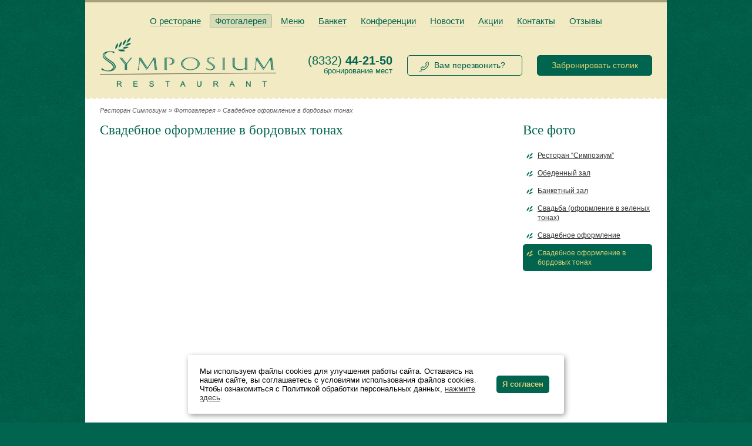

--- FILE ---
content_type: text/html; charset=UTF-8
request_url: http://www.symposiumkirov.ru/gallery/svadebnoe-oformlenie-v-bordovyix-tonax
body_size: 14064
content:
<!DOCTYPE HTML PUBLIC "-//W3C//DTD HTML 4.01 Transitional//EN" "http://www.w3.org/TR/html4/loose.dtd">
<html>
<head>
<title>Свадебное оформление в бордовых тонах - Ресторан Симпозиум</title>

<meta name="keywords" content="Свадебное оформление в бордовых тонах">
<meta name="description" content="">
<base href="http://www.symposiumkirov.ru/">
<meta http-equiv="Content-Type" content="text/html; charset=utf-8">
<meta http-equiv="Content-Language" content="ru">
<link rel="icon" href="favicon.ico" type="image/x-icon">
<link href="assets/js/lightbox/css/prettyPhoto.css" type="text/css" rel="stylesheet">
<link href="assets/site/style.css" type="text/css" rel="stylesheet">
<link href="assets/js/ui/jquery-ui.min.css" type="text/css" rel="stylesheet">
<script type="text/javascript" src="assets/js/jquery-1.9.1.min.js"></script>
<script type="text/javascript" src="assets/js/ui/jquery-ui.min.js"></script>
<script type="text/javascript" src="assets/js/jquery.jcarousel.min.js"></script>
<script type="text/javascript" src="assets/js/jquery.nivo.slider.pack.js"></script>
<!--<script type="text/javascript" src="assets/js/lightbox/js/jquery.lightbox.min.js"></script>-->
<script type="text/javascript" src="assets/js/lightbox/js/jquery.prettyPhoto.js"></script>
<script type="text/javascript" src="assets/js/jquery.maskedinput.min.js"></script>
<script type="text/javascript" src="assets/js/script.js?v=2"></script>
<!-- VK Widget -->
<script src="https://vk.com/js/api/openapi.js?147" type="text/javascript"></script>
</head>
<body>
<div id="main">
<div id="header">
<div id="header-wrapper">
  <div id="menu"><ul><li><a href="/about/" title="О ресторане" >О ресторане</a></li><li class="active"><a href="/gallery/" title="Фотогалерея" >Фотогалерея</a></li><li><a href="/menu/" title="Меню" >Меню</a></li><li><a href="/banket" title="Банкет" >Банкет</a></li><li><a href="/konferenczii" title="Конференции" >Конференции</a></li><li><a href="/news/" title="Новости" >Новости</a></li><li><a href="/akczii/" title="Акции" >Акции</a></li><li><a href="/contacts" title="Контакты" >Контакты</a></li><li class="last"><a href="/otzyivyi" title="Отзывы" >Отзывы</a></li></ul></div><div class="clear"></div>
<div class="logo"><a href="/"><img src="assets/images/style/logo.png" alt="" width="300"></a></div>
<div class="right">
  <div class="phone green"><a class="btn" id="showorder" href="#">Забронировать столик</a><a id="showcall" class="btn" href="#">Вам перезвонить?</a><div><a href="tel:+78332442150" class="tel">(8332) <strong>44-21-50</strong></a><span>бронирование мест</span></div><div class="clear"></div></div>
</div>
</div>
</div>
<div id="content">
<div class="content">
<div class="path"><span class="B_crumbBox"><span class="B_firstCrumb"><a class="B_homeCrumb" href="/" title="Добро пожаловать в ресторан Symposium">Ресторан Симпозиум</a></span>  &raquo;  <a class="B_crumb" href="/gallery/" title="Фотогалерея">Фотогалерея</a>  &raquo;  <span class="B_lastCrumb"><span class="B_currentCrumb">Свадебное оформление в бордовых тонах</span></span></span></div>
<h1>Свадебное оформление в бордовых тонах</h1>

<div class="gallery"><div class="item" style="background-image:url(/assets/cache/phpthumbof/6zbxmnPfjKk_w206-h.jpg);"><a href="assets/images/photos/wed_bordo/6zbxmnPfjKk.jpg" class="link lightbox" rel="prettyPhoto[gal]"></a></div><div class="item" style="background-image:url(/assets/cache/phpthumbof/5wUKz8xB3qQ_w206-h.jpg);"><a href="assets/images/photos/wed_bordo/5wUKz8xB3qQ.jpg" class="link lightbox" rel="prettyPhoto[gal]"></a></div><div class="item" style="background-image:url(/assets/cache/phpthumbof/8qqdhx1JlMo_w206-h.jpg);"><a href="assets/images/photos/wed_bordo/8qqdhx1JlMo.jpg" class="link lightbox" rel="prettyPhoto[gal]"></a></div><div class="item" style="background-image:url(/assets/cache/phpthumbof/eoPoro3eNj0_w-h185.jpg);"><a href="assets/images/photos/wed_bordo/eoPoro3eNj0.jpg" class="link lightbox" rel="prettyPhoto[gal]"></a></div><div class="item" style="background-image:url(/assets/cache/phpthumbof/K6rfUCB0CV4_w-h185.jpg);"><a href="assets/images/photos/wed_bordo/K6rfUCB0CV4.jpg" class="link lightbox" rel="prettyPhoto[gal]"></a></div><div class="item" style="background-image:url(/assets/cache/phpthumbof/ROmKkITR0bg_w-h185.jpg);"><a href="assets/images/photos/wed_bordo/ROmKkITR0bg.jpg" class="link lightbox" rel="prettyPhoto[gal]"></a></div><div class="item" style="background-image:url(/assets/cache/phpthumbof/Twjl3lrkokc_w-h185.jpg);"><a href="assets/images/photos/wed_bordo/Twjl3lrkokc.jpg" class="link lightbox" rel="prettyPhoto[gal]"></a></div><div class="item" style="background-image:url(/assets/cache/phpthumbof/YFV_Sxn5fbc_w-h185.jpg);"><a href="assets/images/photos/wed_bordo/YFV_Sxn5fbc.jpg" class="link lightbox" rel="prettyPhoto[gal]"></a></div><div class="clear"></div></div><a href="/gallery/" class="green"><img src="assets/images/style/empty.gif" class="arrL" style="margin-right:5px;">Все фото</a>
</div>
<div class="sidebar220r"><p class="zag">Все фото</p><div class="menuRight"><ul><li><a href="/gallery/restoran-simpozium" title="Ресторан “Симпозиум”" >Ресторан “Симпозиум”</a></li><li><a href="/gallery/obedennyij-zal" title="Обеденный зал" >Обеденный зал</a></li><li><a href="/gallery/lounge-zal" title="Банкетный зал" >Банкетный зал</a></li><li><a href="/gallery/svadba-oformlenie-v-zelenyix-tonax" title="Свадьба (оформление в зеленых тонах)" >Свадьба (оформление в зеленых тонах)</a></li><li><a href="/gallery/svadebnoe-oformlenie" title="Свадебное оформление" >Свадебное оформление</a></li><li class="last active"><a href="/gallery/svadebnoe-oformlenie-v-bordovyix-tonax" title="Свадебное оформление в бордовых тонах" >Свадебное оформление в бордовых тонах</a></li></ul></div></div>
<div class="clear"></div>
</div>
<div class="clear"></div>
<div id="footer">
  	<div class="l">Symposium Restaurant &copy; 2013-2025
		<div style="margin:15px 0">

<!-- Yandex.Metrika informer -->
<a href="https://metrika.yandex.ru/stat/?id=22560646&amp;from=informer"
target="_blank" rel="nofollow"><img src="https://informer.yandex.ru/informer/22560646/3_0_FFFFFFFF_FFFFFFFF_0_pageviews" style="width:88px; height:31px; border:0;" alt="Яндекс.Метрика" title="Яндекс.Метрика: данные за сегодня (просмотры, визиты и уникальные посетители)" class="ym-advanced-informer" data-cid="22560646" data-lang="ru" /></a><!-- /Yandex.Metrika informer -->
<!-- Yandex.Metrika counter -->
<script type="text/javascript" >   (function(m,e,t,r,i,k,a){m[i]=m[i]||function(){(m[i].a=m[i].a||[]).push(arguments)};   m[i].l=1*new Date();   for (var j = 0; j < document.scripts.length; j++) {if (document.scripts[j].src === r) { return; }}   k=e.createElement(t),a=e.getElementsByTagName(t)[0],k.async=1,k.src=r,a.parentNode.insertBefore(k,a)})   (window, document, "script", "https://mc.yandex.ru/metrika/tag.js", "ym");   ym(22560646, "init", {       clickmap:true,        trackLinks:true,        accurateTrackBounce:true   });</script>
<noscript><div><img src="https://mc.yandex.ru/watch/22560646" style="position:absolute; left:-9999px;" alt="" /></div></noscript>
    </div>
		<div class="social">
			<a target="_blank" href="https://vk.com/club163060149"><img src="assets/images/ico/vk.png"></a> <!-- club84091764 -->
			<!--<a target="_blank" href="https://www.instagram.com/restaurant_symposium/"><img src="assets/images/ico/insta.png"></a>-->
		</div>
    <div style="margin:15px 0;">Создание сайта <a href="http://www.mediatex.ru" target="_blank">МедиаТехнологии</a></div>
	</div>
  <div class="c">
    <div id="menu-footer">
    	<ul>
				<li><a href="about/">О ресторане</a></li>
				<li><a href="news/">Новости</a></li>
				<li><a href="gallery/">Фотогалерея</a></li>
				<li><a href="menu/">Меню</a></li>
        <li><a href="biznes-lanch">Бизнес ланч</a></li>
				<li><a href="banket">Банкет</a></li>
       </ul>
    	<ul>
        <li><a href="konferenczii">Конференции</a></li>
				<li><a href="contacts">Контакты</a></li>  
				<li><a href="otzyivyi">Отзывы</a></li>  
        <li><a href="http://www.symposiumkirov.ru/politika-obrabotki-pd">Политика обработки персональных данных</a></li>
        <li><a href="http://www.symposiumkirov.ru/soglasie-na-obrabotku-pd">Согласие на обработку персональных данных</a></li>
      </ul>
  </div>    
  </div>
  <div class="r">
    <div class="rt">
<!-- VK Widget Help-Zakaz  -->
<div id="vk_community_messages"></div>
<script type="text/javascript">
  VK.Widgets.CommunityMessages("vk_community_messages", 163060149, {expandTimeout: "15000",tooltipButtonText: "Добрый день, если что мы тут, ответим на ваш вопрос)"}); //153332599
</script> 

    <!-- VK Widget -->
<script type="text/javascript" src="//vk.com/js/api/openapi.js?116"></script>
<div id="vk_groups" style="float:right;margin-top:-36px;"></div>
<script type="text/javascript">
  VK.Widgets.Group("vk_groups", {mode: 0, width: "220", height: "120", color1: 'FFFFFF', color2: '00644F', color3: '#00644F'}, 163060149); // 84091764 163060149
</script>
</div>
  </div>
<div class="clear"></div>
</div>
<div id="order">
	<form action="" method="post"><input type="hidden" name="action" value="order">
		<input type="text" name="fio" value="" placeholder="Ваше имя:"><br>
		<input type="text" class="mask-phone" name="phone" placeholder="Номер телефона:"value=""><br>
    <input type="text" class="datepicker" name="date" placeholder="10&nbsp;января&nbsp;2026" value=""><br>
    <input type="text" name="time" id="time" placeholder="Время" value=""><input type="text" name="count" id="count" placeholder="Кол-во человек" value="">
    <div class="clear"></div>
    <div class="pds">Отправляя сообщение, я даю согласие<br> на <a href="http://www.symposiumkirov.ru/soglasie-na-obrabotku-pd" target="_blank">обработку персональных данных</a> и соглашаюсь,<br> с <a href="http://www.symposiumkirov.ru/politika-obrabotki-pd" target="_blank">политикой обработки персональных данных</a>.</div>
		<input type="submit" class="btn" value="Забронировать столик">
    <a style="display:none" id="goal" href="#" onclick="yaCounter22560646.reachGoal('ORDER');ga('send','event','Бронирование','Клик');return false;"></a>
	</form>
</div>
<div id="layer"></div>
<div id="call">
	<form action="" method="post">
    <input type="hidden" name="action" value="call">
		<input type="text" name="fio" value="" placeholder="Как к Вам обращаться?"><br>
		<input type="text" class="mask-phone" name="phone" placeholder="Номер телефона" value=""><br>
    <div class="pds">Отправляя сообщение, я даю согласие на<br> <a href="http://www.symposiumkirov.ru/soglasie-na-obrabotku-pd" target="_blank">обработку персональных данных</a> и соглашаюсь,<br> с <a href="http://www.symposiumkirov.ru/politika-obrabotki-pd" target="_blank">политикой обработки персональных данных</a>.</div>
		<input type="submit" value="Перезвонить мне" class="btn">
	</form>
</div>
  <!-- START Cookie-Alert -->
<div id="cookie_note">
    <p>Мы используем файлы cookies для улучшения работы сайта. Оставаясь на нашем сайте, вы соглашаетесь с условиями
        использования файлов cookies. Чтобы ознакомиться с Политикой обработки персональных данных, <a href="http://www.symposiumkirov.ru/politika-obrabotki-pd" target="_blank">нажмите здесь</a>.</p>
    <button class="button cookie_accept btn btn-primary btn-sm">Я согласен</button>
</div>
<!-- END Cookie-Alert -->
<script>
    function setCookie(name, value, days) {let expires = ""; if (days) {
            let date = new Date(); date.setTime(date.getTime() + (days * 24 * 60 * 60 * 1000)); expires = "; expires=" + date.toUTCString();  }
        document.cookie = name + "=" + (value || "") + expires + "; path=/";
    }
    function getCookie(name) {
        let matches = document.cookie.match(new RegExp("(?:^|; )" + name.replace(/([\.$?*|{}\(\)\[\]\\\/\+^])/g, '\\$1') + "=([^;]*)"));
        return matches ? decodeURIComponent(matches[1]) : undefined;
    }
    function checkCookies() {
        let cookieNote = document.getElementById('cookie_note');
        let cookieBtnAccept = cookieNote.querySelector('.cookie_accept');
        if (!getCookie('cookies_policy')) {
            cookieNote.classList.add('show');
        }
        cookieBtnAccept.addEventListener('click', function () {
            setCookie('cookies_policy', 'true', 30);
            cookieNote.classList.remove('show');
        });
    }
    checkCookies();
</script>
</div>
</body>
</html>

--- FILE ---
content_type: text/css
request_url: http://www.symposiumkirov.ru/assets/site/style.css
body_size: 16968
content:
body{margin:0px;padding:0px;font-family:Arial;font-size:12px;color:#333333;background:#F5F5F5;background:url(../images/style/bg.jpg) #00644f repeat left top;}
h1,h2.zag,p.zag{color:#00644f;font-size:1.9em;font-family:Georgia;font-weight:normal;margin:0px 0px 15px 0px;line-height:normal;}
h2.zag a,p.zag a{color:#00644f;text-decoration:none;}
h2{color:#00644f;font-size:1.5em;font-family:Georgia;font-weight:normal;margin:0 0 15px;line-height:normal;}
p{font-family:Arial;}
div{font-family:Arial;}
td{font-family: Arial;font-size:1em;vertical-align:top;}
a{text-decoration:underline;color:#333333;}
a:hover{text-decoration:none;}
input, textarea{font-family:Arial;font-size:1em;color:#333333;outline:none !important;border:1px solid #00644f;vertical-align:middle;border-radius:5px;-moz-border-radius:5px;-webkit-border-radius:5px;-khtml-border-radius:5px;}
input{height:22px;line-height:22px;padding:2px 10px;width:250px;}
input.radio{vertical-align:middle;margin:0 5px 0 0;padding:0px;border:0px !important;width:auto !important;height:auto !important;}
select{font-family:Arial;font-size:1em;color:#333333;border:1px solid #00644f;vertical-align:middle;border-radius:5px;-moz-border-radius:5px;-webkit-border-radius:5px;-khtml-border-radius:5px;}
img{border:0px;vertical-align:middle;}form{margin:0px;}label{cursor:pointer;}font{font-size:1em;}
font.arr{font-family:Times New Roman;font-size:14px;}
a.dashed{text-decoration:none;border-bottom:1px dashed #333333;cursor:pointer;}a.dashed:hover{text-decoration:none;border-bottom:0px;}
div.clear{clear:both;font-size:1px;height:1px;}
.green{color:#00644f;}
.btn{display:block;float:left;background:#00644f;border-radius:5px;-moz-border-radius:5px;-webkit-border-radius:5px;-khtml-border-radius:5px;height:30px;line-height:30px;padding:0 10px;text-decoration:none;color:#dccf71;font-weight:bold;width:auto;cursor:pointer;}
.arrL{width:12px;height:19px;background:url(../images/style/arrs.png) no-repeat left top;}
.arrLA{width:12px;height:19px;background:url(../images/style/arrs.png) no-repeat left bottom;}
.arrR{width:12px;height:19px;background:url(../images/style/arrs.png) no-repeat right top;}
.arrRA{width:12px;height:19px;background:url(../images/style/arrs.png) no-repeat right bottom;}

#main{width:940px;margin:0 auto;padding:0 25px;position:relative;z-index:2;background:#fff;border-top:4px solid #a6a07e;}
#header{position:relative;height:165px;background:url(../images/style/border-bottom.gif) #f1eac2 repeat-x left bottom;margin:0 -25px 40px;padding:0 25px;}
.headerBig{height:525px !important;margin-bottom:115px !important;}
#header-wrapper{width:100%;height:115px;padding-top: 20px;}
#header .logo{float:left;width:300px;margin-top:-30px;}
#header .right{float:right;text-align:right;font-size:1.2em;}
#header .phone{line-height:30px;text-align:left;position:relative;margin-bottom:10px;}
#header .phone > div{float:right;font-size:20px;line-height:18px;}
.tel{color:#00644f;text-decoration:none;}
#header .phone .btn, #showorder-banq{width:194px;height:33px;line-height:33px;font-weight:normal;text-align:center;float:right;border:1px solid #005e4a;padding:0;}
#showorder-banq {float: none;}
#showcall{margin:0 25px;background:transparent url(/assets/images/phone.png) no-repeat 20px 10px;color:#005e4a;text-align:left !important;padding-left:45px !important;width:149px !important;}
.showorder-banq-wrap {    margin-top: 6px;float: right;}
.showorder-banq-wrap  a{ font-size: 14.3999996185303px;}

#header .phone .btn:hover, #showorder-banq:hover{box-shadow: 0px 2px 5px 0px rgba(0, 94, 74, 0.2);}
#header .phone span{font-size:13px;text-align:right;display:block;}
#menu{margin:0 0 45px 0;}
#menu ul,#menu-footer ul{list-style:none;margin:0px;padding:0px;}
#menu ul {text-align: center;}
#menu-footer ul{margin-left:10px;}
#menu li{display: inline-block;height:24px;line-height:24px;padding:0 9px;margin:0 3px;}
/*#menu ul li:last-child{padding-right:0;}*/
#menu a{color:#00644f;text-decoration:none;font-size:15px;text-decoration:none;border-bottom: 1px rgba(0, 94, 74, 0.3) solid;}
#menu li.active, #menu li:hover{border-radius: 3px;border:1px solid  #a9c09e;background: #d9dcb7;padding: 0 8px;line-height: 22px;height: 22px;}
#menu li.active a, #menu li:hover a{border-bottom: none;}
/*#menu a:hover, #menu .active a{text-decoration:none;border-bottom:none;}*/
#menu-footer li{margin-bottom:6px;}
.slideshow{position:absolute;z-index:2;height:435px;width:930px;border:5px solid #fff;background:#eee;-khtml-box-shadow:0 0 10px #ccc;-moz-box-shadow:0 0 10px #ccc;-webkit-box-shadow:0 0 10px #ccc;box-shadow:0 5px 15px #999;overflow:hidden;}
.nivoSlider {position:relative;width:100%;height:auto;}
.nivoSlider img{position:absolute;top:0px;left:0px;max-width: none;}
.nivo-main-image{display: block !important;position: relative !important; width: 100% !important;}
.nivoSlider a.nivo-imageLink{position:absolute;top:0px;left:0px;width:100%;height:100%;border:0;padding:0;margin:0;z-index:6;display:none;}
.nivo-slice{display:block;position:absolute;z-index:5;height:100%;top:0;}
.nivo-box{display:block;position:absolute;z-index:5;overflow:hidden;}
.nivo-box img{display:block;}
.nivo-controlNav{position:absolute;z-index:10;text-align:center;bottom:20px;left:50%;margin-left:-51px;}
.nivo-controlNav a{width:26px;height:26px;background:url(../images/style/nav.png) no-repeat center center;text-decoration:none;text-indent:-10000px;display:block;float:left;cursor:pointer;margin:0 4px;overflow:hidden;}
.nivo-controlNav a.active{background:url(../images/style/nav_a.png) no-repeat center center;}

#content{margin-bottom:400px;}
.line{position:relative;border-bottom:1px solid #00644f;height:25px;margin-bottom:30px;}
.line .leaves{position:absolute;left:50%;width:50px;height:25px;margin:7px 0 0 -25px;background:url(../images/style/leaves.png) #fff no-repeat 12px center;}

.buttons{height:95px;margin-bottom:20px;color:#333;font-size:0.9em;}
.buttons .item{display:block;float:left;width:178px; border:1px solid transparent;height:75px;margin-right:20px;padding:20px 15px 0 105px;color:#333;background-color:#f1eac2;border-radius:5px;-moz-border-radius:5px;-webkit-border-radius:5px;-khtml-border-radius:5px;text-decoration:none;}
.buttons .item:hover{border-color: #61967a;box-shadow: 0px 3px 10px 0px rgba(0, 94, 74, 0.4);}
.buttons .item strong{color:#00644f;display:block;font-family:Georgia;font-size:2.1em;margin-bottom:5px;font-weight:normal;}
.buttons .menu{background:url(../images/ico/menu.png) #f1eac2 no-repeat left center;}
.buttons .vine{background:url(../images/ico/vine.png) #f1eac2 no-repeat left center;}
.buttons .service{background:url(../images/ico/service.png) #f1eac2 no-repeat left center;}

.main_content{float:left;width:620px;}
.main_content .img{float:left;margin-right:20px;width:215px;border-radius:5px;-moz-border-radius:5px;-webkit-border-radius:5px;-khtml-border-radius:5px;}
.main_content .txt{margin-left:235px;line-height:18px;}
.main_content .txt p{margin:0 0 10px;}

.content{float:left;width:670px;line-height:18px;}
.content ul{list-style-position:inside;}

.sidebar240r{float:right;width:240px;}
.sidebar220r{float:right;width:220px;}
.sidebar260{float:left;width:260px;}
.sidebar340{float:left;width:340px;}
.sidebar300r{float:right;width:300px;}
.sidebar540r{float:right;width:540px;}

.block4{float:left;width:200px;height:260px;padding:10px;margin-right:20px;background:#f1eac2;border-radius:5px;-moz-border-radius:5px;-webkit-border-radius:5px;-khtml-border-radius:5px;overflow:hidden;line-height:18px;position:relative;}
.block4:hover {
    border-color: #2c7c63;
    box-shadow: 0 3px 10px 0 rgb(44, 124, 99);
}
.block4_last{margin:0px;}
.block4 .img{display:block;border:1px solid #fff;border-radius:5px;-moz-border-radius:5px;-webkit-border-radius:5px;-khtml-border-radius:5px;margin-bottom:5px;overflow:hidden;height:190px;width:198px;text-decoration:none;}
/*.block4 img{display:block;border:1px solid #fff;border-radius:5px;-moz-border-radius:5px;-webkit-border-radius:5px;-khtml-border-radius:5px;margin-bottom:5px;width:198px;}*/
.block4 .price{text-align:right;font-size:1.9em;color:#00644f;font-family:Georgia;position:absolute;bottom:10px;right:10px;float:right;}
.block4 span{color:#333;font-size:0.9em;display:block;line-height:14px;margin-top:5px;}
.newsMain{margin-bottom:15px;line-height:18px;margin-right:40px;}
.newsMain a{font-weight:bold;}
.newsMain span{color:#00644f;}
.phoneBig{font-family:Times New Roman;font-size:3em;font-weight:bold;margin-bottom:10px;}
.infoBlock{margin-top:20px;padding-left:110px;line-height:18px;min-height:90px;}
.infoBlock img{margin-left:-110px;float:left;width:95px;border-radius:5px;-moz-border-radius:5px;-webkit-border-radius:5px;-khtml-border-radius:5px;}

.feedback_f{font-size:0.55em;cursor:pointer;white-space:nowrap;}
.sidebar540r .feedback_f{font-size:0.7em;}
.active_f{font-size:0.75em;border-bottom:0px !important;}
.sidebar540r .active_f{font-size:1em;}
.feedback input{margin-bottom:12px;vertical-align:middle;}
.feedback textarea{width:278px;padding:10px;height:180px;overflow:auto;resize:none;margin-bottom:12px;}
.sidebar540r .feedback textarea{width:518px;}
.feedback textarea.s{height:100px;}
.feedback input.btn{float:right;}
.feedback .err{text-transform:uppercase;color:red;margin-bottom:10px;}
.feedback select{width:222px;height:28px;line-height:16px;padding:5px 2px 5px 10px;margin-bottom:12px;vertical-align:middle;background:none;}
.feedback select.w{background:#fff;}

#footer{position:absolute;width:940px;height:600;padding:40px 25px 110px 25px;font-size:1.1em;color:#00644f;background:url(../images/style/border-top.gif) #f1eac2 repeat-x left top;bottom:0px;left:0px;}
#footer .l{width:33%;float:left;}
#footer .c{float:left;width:33%;}
#footer .r{width:33%;float:right;text-align:right;font-size:0.8em;padding-top: 40px;}
#footer a{color:#00644f;}

#jquery-overlay {position:absolute;top:0;left:0;z-index:90;width:100%;height:500px;}
#jquery-lightbox {position:absolute;top:0;left:0;width:100%;z-index:100;text-align:center;line-height:0;}
#jquery-lightbox a img{border:none;}
#lightbox-container-image-box {position:relative;background-color:#fff;width:250px;height:250px;margin:0 auto;}
#lightbox-container-image{padding:10px;}
#lightbox-loading {position:absolute;top:40%;left:0%;height:25%;width:100%;text-align:center;line-height:0;}
#lightbox-nav {position:absolute;top:0;left:0;height:100%;width:100%;z-index:10;}
#lightbox-container-image-box > #lightbox-nav{left:0;}
#lightbox-nav a{outline:none;}
#lightbox-nav-btnPrev, #lightbox-nav-btnNext {width:49%;height:100%;zoom:1;display:block;}
#lightbox-nav-btnPrev{left:0; float:left;}
#lightbox-nav-btnNext{right:0; float:right;}
#lightbox-container-image-data-box {font:10px Verdana, Helvetica, sans-serif;background-color:#fff;margin:0 auto;line-height:1.4em;overflow:auto;width:100%;padding:0 10px 10px;}
#lightbox-container-image-data {padding:0 10px; color:#666;}
#lightbox-container-image-data #lightbox-image-details{width:80%; float:left; text-align:left;}	
#lightbox-image-details-caption{font-weight:bold;font-size:1.2em;}
#lightbox-image-details-currentNumber {display:block; clear:left; padding-top:10px;}			
#lightbox-secNav-btnClose {width:22px; float:right;padding-bottom:0.7em;}

.gallery{margin-right:-26px;}
.gallery .item{float:left;width:206px;height:185px;margin:0 26px 26px 0;overflow:hidden;position:relative;border-radius:5px;-moz-border-radius:5px;-webkit-border-radius:5px;-khtml-border-radius:5px;background-repeat:no-repeat;background-position:center center;}
.gallery .item table{position:absolute;left:0px;bottom:0px;width:100%;height:45px;border:0px;background:url(../images/style/bg_gallery_item_text.png) repeat;border-collapse:collapse;}
.gallery .item td{text-align:center;vertical-align:middle;padding:0px;line-height:18px;}
.gallery .item a{color:#dccf71;}
.gallery .item a.link{display:block;position:absolute;left:0px;top:0px;width:100%;height:100%;text-decoration:none;}
.gallery2 .item{height:160px;padding-bottom:0px;margin-bottom:70px;background-position:top center;overflow:visible;}
.gallery2 .item a.link{height:160px;}
.gallery2 .item .zag{position:relative;top:160px;padding:10px 5px 0;}
.gallery2 .item .zag a{font-family:Georgia;font-size:1.45em;color:#00644f;}

.carusel{position:relative;height:275px;}
.carusel ul{list-style:none;margin:0px;padding:0px;display:block;}
.carusel li{display:block;float:left;width:206px;height:275px;margin:0 26px 26px 0;overflow:hidden;position:relative;}
.carusel .img{display:block;height:185px;overflow:hidden;margin-bottom:15px;border-radius:5px;-moz-border-radius:5px;-webkit-border-radius:5px;-khtml-border-radius:5px;background-repeat:no-repeat;background-position:center center;text-decoration:none;}
.jcarousel-clip{overflow:hidden;}
.jcarousel-prev{width:12px;height:19px;background:url(../images/style/arrs.png) no-repeat left top;position:absolute;top:-38px;right:20px;cursor:pointer;}
.jcarousel-prev-disabled{background-position:left bottom;}
.jcarousel-next{width:12px;height:19px;background:url(../images/style/arrs.png) no-repeat right top;position:absolute;top:-38px;right:0px;cursor:pointer;}
.jcarousel-next-disabled{background-position:right bottom;}

.menuRight{margin-bottom:25px;}
.menuRight ul{list-style:none;margin:0px;padding:0px;}
.menuRight li{
	margin: 0px;
	padding: 7px 0 7px 25px;
	background: url(../images/style/leaves_s.png) no-repeat 5px 11px;
	line-height: 16px;
	list-style-type: none;
}
.menuRight li.active{background:url(../images/style/leaves_s_a.png) #00644f no-repeat 5px 11px;border-radius:5px;-moz-border-radius:5px;-webkit-border-radius:5px;-khtml-border-radius:5px;}
.menuRight li.active a{text-decoration:none;color:#dccf71;}

.path{font-size:0.9em;color:#666;font-style:italic;margin:-30px 0 12px;}
.path a{color:#666;text-decoration:none;}
.path a:hover{color:#333;}

table.table_price{width:100%;border-collapse:collapse;border:0px solid #00644f;}
table.table_price th{background:#00644f;color:#fff;text-align:center;font-weight:bold;padding:5px;}
table.table_price td{vertical-align:middle;border-bottom:1px solid #00644f;padding:5px;}
table.table_price tr.c td{#background:#F1EAC2;}

.cImage{float:left;border-radius:5px;-moz-border-radius:5px;-webkit-border-radius:5px;-khtml-border-radius:5px;margin:0 15px 15px 0;}
.cIntro{margin-bottom:15px;font-size:1.2em;font-style:italic;}
.cPrice{font-size:1.9em;color:#00644f;font-family:Georgia;margin-top:15px;}

.pages{margin-top:25px;font-size:1.2em;}
.pages ul{list-style:none;margin:0px;padding:0px;}
.pages li{display:inline;margin:0 4px;padding:0px;color:#00644f;}
.pages a{color:#00644f;}
.pages li.active{font-weight:bold;}
.pages li.active a{text-decoration:none;}

.ny2014{height:130px;background:url(../images/ny2014.jpg) no-repeat center top;margin:0 -25px;}

#order,#call, #call-banq{display:none;position:absolute;top:149px;left:50%;padding:20px;border-radius:5px;background-color: rgb( 250, 247, 231 );box-shadow: 0px 1px 12px 0px rgb( 0, 0, 0 );z-index:10;margin-left:-132px;}
#order input, #call input, #call-banq input {font-size:14px;padding:0 11px;height:32px;line-height:32px;margin-bottom:15px;}
#layer {position: absolute;display: none;top:0;left: 0;width: 100%; height: 100%; background: rgba(0,0,0,.4);z-index: 5;}
.datepicker{background:url('/assets/images/style/calend.png') no-repeat 95% center #fff;cursor:pointer;}
#order .btn, #call .btn, #call-banq .btn{width:100%;font-weight:normal;height:35px;line-height:1em;margin-bottom:0;font-size:15px;}
#order #time{width:100px;float:left;}
#order #count{float:right;width:101px;}
.social{margin-top:5px;}
#rform{width:300px;float:left;}
.review-list{margin-top:30px;}
.review{border:1px solid #cecece;border-radius:3px;padding:20px 20px 18px;margin-bottom:20px;}
.review p{line-height:20px;color:#000;margin 0 0 25px;}
.review .name{color:#575757;}
.review .date{color:#b7b6bb; font-style:italic;}
.clearfix:after{clear:both;display:block;content:"";}
.pds{margin-bottom:15px;}

#cookie_note{
    display: none;
    position: fixed;
    bottom: 15px;
    left: 50%;
    max-width: 90%;
    transform: translateX(-50%);
    padding: 20px;
    background-color: white;
    border-radius: 4px;
    box-shadow: 2px 3px 10px rgba(0, 0, 0, 0.4);
}

#cookie_note p{
    margin: 0;
    font-size: 0.8rem;
    text-align: left;
    color: black;
}

.cookie_accept{
    width:20%;
    margin: 15px 5px 0px 0px;
    white-space: nowrap;
    background: #00644f;
    border: 0px;
    border-radius: 5px;
}
@media (min-width: 576px){
    #cookie_note.show{
        display: flex;
    }
}

@media (max-width: 575px){
    #cookie_note.show{
        display: block;
        text-align: left;
    }
}




--- FILE ---
content_type: application/javascript
request_url: http://www.symposiumkirov.ru/assets/js/script.js?v=2
body_size: 11214
content:
$(function(){
	$('#review').bind('submit', function(event) {
		var form = $(this);
		event.preventDefault();
		var i = 0;
		form.find('.required').each(function() {
			if($(this).val().replace(/\s/g,'')=='') {
				i++;
				$(this).css({'border':'1px solid red'});
			}
		});
		if(i == 0){
			var str = form.serialize();
			$.post('/ajax',{'str':str},function(data){
				if(data == 'captcha') $('input[name="captcha"]').css({'border':'1px solid red'});
				else if(data == 'ok') form.html('<h4 style="color:green;font-size:14px;text-align:center;">Отзыв успешно отправлен!<br>Он будет опубликован после проверки модератором</h4>');
				else if(data=='no') form.html('<h4 style="color:red;font-size:14px;text-align:center;">Произошла ошибка<br>Отправьте отзыв еще раз.</h4>');
			},'html');
		}
	});
	$('.required').focus(function() {
		$(this).css({'border':'1px solid #00644f'});
	});
});


$(document).ready(function(){
$('#main').css('min-height',($(window).height()-4)+'px');
// if($('a.lightbox').length>0){
// 	var lightbox = $('a.lightbox').lightBox();
	$("a[rel^='prettyPhoto']").prettyPhoto({
		social_tools: ''
	});
// 	// lightbox.option({
//  //      'resizeDuration': 200,
//  //      'wrapAround': true,
//  //      'fitImagesInViewport': true
//  //    })
// }
//if($('a.lightbox').length>0){
    
//}
//$('a[@rel*=lightbox]').lightBox();

if($('.slideshow').length>0){
$('.slideshow .slides').nivoSlider({effect:"fade",slices:15,boxCols:8,boxRows:4,animSpeed:500,pauseTime:3000,startSlide:0,directionNav:false,controlNav:true,controlNavThumbs:false,pauseOnHover:true,manualAdvance:false});
$('.nivo-controlNav').css('margin-left','-'+($('.nivo-controlNav').width()/2)+'px');
}

$('table.table_price tr:odd').addClass('c');

$.datepicker.regional['ru'] = {
closeText: 'Закрыть',
prevText: 'Пред',
nextText: 'След',
currentText: 'Сегодня',
monthNames: ['Январь','Февраль','Март','Апрель','Май','Июнь',
'Июль','Август','Сентябрь','Октябрь','Ноябрь','Декабрь'],
monthNamesShort: ['Янв','Фев','Мар','Апр','Май','Июн',
'Июл','Авг','Сен','Окт','Ноя','Дек'],
dayNames: ['воскресенье','понедельник','вторник','среда','четверг','пятница','суббота'],
dayNamesShort: ['вск','пнд','втр','срд','чтв','птн','сбт'],
dayNamesMin: ['Вс','Пн','Вт','Ср','Чт','Пт','Сб'],
dateFormat: 'dd.mm.yy',
firstDay: 1,
isRTL: false
};

$.datepicker.setDefaults($.datepicker.regional['ru']); 	
$(".datepicker").datepicker({
	minDate:'0'
});	

$('#showorder-banq').click(function(e) {
e.preventDefault();
	var div = $("#call-banq");
	var datepicker = $("#ui-datepicker-div");
	var dialog = $(".ui-dialog");
	var layer = $("#layer");
    if (div.css('display') != 'block') {
		div.show();
		layer.show();
	}
});
$('#showorder').click(function(e) {
e.preventDefault();
	var div = $("#order");
	var datepicker = $("#ui-datepicker-div");
	var dialog = $(".ui-dialog");
	var layer = $("#layer");
    if (div.css('display') != 'block') {
		div.show();
		layer.show();
	}
});
$('#showcall').click(function(e) {
e.preventDefault();
	var div = $("#call");
	var dialog = $(".ui-dialog");
	var layer = $("#layer");
    if (div.css('display') != 'block') {
		div.show();
		layer.show();
	}
});

$('#layer').click(function(){
	$('#call,#order,#layer, #call-banq').hide();
});
$('#order form').submit(function(){
$('#order').prepend('<div id="callBg" style="position:absolute;z-index:6;width:'+($('#order').width())+'px;height:'+($('#order').height())+'px;background:#000;opacity:0.7;"></div>');
	var fio=$('#order input[name="fio"]').val();
	var phone=$('#order input[name="phone"]').val();
	var date=$('#order input[name="date"]').val();
	var time=$('#order input[name="time"]').val();
	var count=$('#order input[name="count"]').val();
	if(fio=='' || phone=='' || date=='' || time=='' || count==''){
		$('body').append('<div id="err" title="Ошибка" style="display:none;">Пожалуйста, заполните все поля</div>');
		$('#err').dialog({draggable:false,close:function(event,ui){$('#err').remove();}});
		$('#callBg').remove();
	}
else{
	$.post("/ajax",{'action':'order','fio':fio,'phone':phone,'date':date,'time':time,'count':count},
	function(result){
		if(result=='ok'){
			$('#err').remove();
			$('#order').html('<b>Спасибо!</b><br><br>Заявка на предварительное бронирование<br>мест в ресторане "Симпозиум" отправлена успешно.<br>Наш администратор свяжется с вами для<br>подтверждения бронирования.');
			$('#goal').click();
		}
		else if(result=='fields'){
			$('#err').remove();
			$('body').append('<div id="err" title="Ошибка" style="display:none;">Пожалуйста, заполните все поля</div>');
			$('#err').dialog({draggable:false,close:function(event,ui){$('#err').remove();}});
		}else if(result=='errKey'){
			$('#err').remove();
			$('body').append('<div id="err" title="Ошибка" style="display:none;">Неправильный код с картинки</div>');
			$('#err').dialog({draggable:false,close:function(event,ui){$('#err').remove();}});
		}else{
			$('#err').remove();
			$('body').append('<div id="err" title="Ошибка" style="display:none;">Извините, произошла ошибка, попробуйте отправить заявку позднее.</div>');
			$('#err').dialog({draggable:false,close:function(event,ui){$('#err').remove();}});
		}
		$('#callBg').remove();
	},'html');
}
return false;
});

$('#call-banq form').submit(function(){
$('#call-banq').prepend('<div id="callBg" style="position:absolute;z-index:6;width:'+($('#call-banq').width())+'px;height:'+($('#call-banq').height())+'px;background:#000;opacity:0.7;"></div>');
	var fio=$('#call-banq input[name="fio"]').val();
	var phone=$('#call-banq input[name="phone"]').val();
	var date=$('#call-banq input[name="date"]').val();
	var reason=$('#call-banq input[name="reason"]').val();
	if(fio=='' || phone=='' || date=='' || reason==''){
		$('body').append('<div id="err" title="Ошибка" style="display:none;">Пожалуйста, заполните все поля</div>');
		$('#err').dialog({draggable:false,close:function(event,ui){$('#err').remove();}});
		$('#callBg').remove();
	}
else{
	$.post("/ajax",{'action':'call-banq','fio':fio,'phone':phone, 'date':date, 'reason':reason},
	function(result){
		console.log(result);
		if(result=='ok'){
			$('#err').remove();
			$('#call-banq').html('<b>Спасибо!</b><br><br>Заявка на заказ банкетного зала<br>отправлена успешно.');
		}
		else if(result=='fields'){
			$('#err').remove();
			$('body').append('<div id="err" title="Ошибка" style="display:none;">Пожалуйста, заполните все поля</div>');
			$('#err').dialog({draggable:false,close:function(event,ui){$('#err').remove();}});
		}else if(result=='errKey'){
			$('#err').remove();
			$('body').append('<div id="err" title="Ошибка" style="display:none;">Неправильный код с картинки</div>');
			$('#err').dialog({draggable:false,close:function(event,ui){$('#err').remove();}});
		}else{
			$('#err').remove();
			$('body').append('<div id="err" title="Ошибка" style="display:none;">Извините, произошла ошибка, попробуйте отправить заявку позднее.</div>');
			$('#err').dialog({draggable:false,close:function(event,ui){$('#err').remove();}});
		}
		$('#callBg').remove();
	},'html');
}
return false;
});

$('#call form').submit(function(){
$('#call').prepend('<div id="callBg" style="position:absolute;z-index:6;width:'+($('#call').width())+'px;height:'+($('#call').height())+'px;background:#000;opacity:0.7;"></div>');
	var fio=$('#call input[name="fio"]').val();
	var phone=$('#call input[name="phone"]').val();
	if(fio=='' || phone==''){
		$('body').append('<div id="err" title="Ошибка" style="display:none;">Пожалуйста, заполните все поля</div>');
		$('#err').dialog({draggable:false,close:function(event,ui){$('#err').remove();}});
		$('#callBg').remove();
	}
else{
	$.post("/ajax",{'action':'call','fio':fio,'phone':phone},
	function(result){
		if(result=='ok'){
			$('#err').remove();
			$('#call').html('<b>Спасибо!</b><br><br>Заявка на обратный звонок<br>отправлена успешно.');
		}
		else if(result=='fields'){
			$('#err').remove();
			$('body').append('<div id="err" title="Ошибка" style="display:none;">Пожалуйста, заполните все поля</div>');
			$('#err').dialog({draggable:false,close:function(event,ui){$('#err').remove();}});
		}else if(result=='errKey'){
			$('#err').remove();
			$('body').append('<div id="err" title="Ошибка" style="display:none;">Неправильный код с картинки</div>');
			$('#err').dialog({draggable:false,close:function(event,ui){$('#err').remove();}});
		}else{
			$('#err').remove();
			$('body').append('<div id="err" title="Ошибка" style="display:none;">Извините, произошла ошибка, попробуйте отправить заявку позднее.</div>');
			$('#err').dialog({draggable:false,close:function(event,ui){$('#err').remove();}});
		}
		$('#callBg').remove();
	},'html');
}
return false;
});
$(".mask-phone").mask("+7 (999) 999-99 99");	
});

function feedback(f){
$('#f').val(f);
$('.f1').hide();$('.f2').hide();
$('.f'+f).show();
$('.feedback_f').removeClass('active_f');
$('.af'+f).addClass('active_f');
if(f==1){$('.feedback textarea').removeClass('s').attr('placeholder','Текст сообщения:');}
else{$('.feedback textarea').addClass('s').attr('placeholder','Комментарий или предварительный заказ из меню:');}
}

function checkFeedback(){
var f=$('#f').val();
if(f==1){
	if($('.feedback input[name=fio]').val()=='' || $('.feedback input[name=email]').val()=='' || $('.feedback textarea').val()=='' || $('.feedback input[name=kod]').val()==''){alert('Пожалуйста, заполните все поля');return false;}
} else {
	if($('.feedback input[name=fio]').val()=='' || $('.feedback input[name=phone]').val()=='' || $('.feedback select').val()=='' || $('.feedback textarea').val()=='' || $('.feedback input[name=people]').val()=='' || $('.feedback input[name=date]').val()=='' || $('.feedback input[name=kod]').val()==''){alert('Пожалуйста, заполните все поля');return false;}
}
}

// lightbox.option({
//       'fitImagesInViewport': true,
//       'wrapAround': true
//     })
